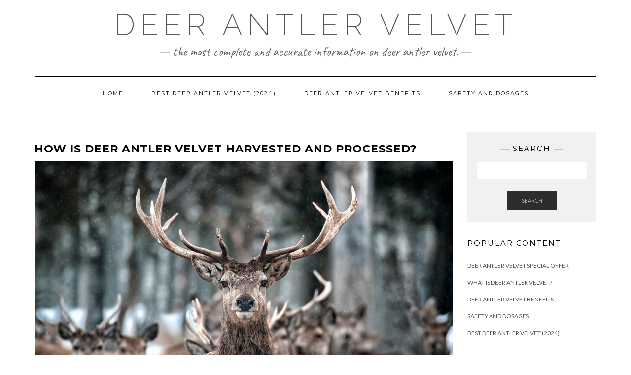

--- FILE ---
content_type: text/html; charset=UTF-8
request_url: https://deerantlervelvet.com/how-is-deer-antler-velvet-harvested
body_size: 14186
content:
<!DOCTYPE html>
<html lang="en-US">
<head>
    <meta charset="UTF-8" />
    <meta http-equiv="X-UA-Compatible" content="IE=edge" />
    <meta name="viewport" content="width=device-width, initial-scale=1" />
        <meta name='robots' content='index, follow, max-image-preview:large, max-snippet:-1, max-video-preview:-1' />

	<!-- This site is optimized with the Yoast SEO plugin v22.3 - https://yoast.com/wordpress/plugins/seo/ -->
	<title>How is Deer Antler Velvet Harvested and Processed? - Deer Antler Velvet</title>
	<link rel="canonical" href="https://deerantlervelvet.com/how-is-deer-antler-velvet-harvested" />
	<meta property="og:locale" content="en_US" />
	<meta property="og:type" content="article" />
	<meta property="og:title" content="How is Deer Antler Velvet Harvested and Processed? - Deer Antler Velvet" />
	<meta property="og:description" content="Deer antlers are unique structures that are cast off every year and are the only organized mammalian tissue that is able to regenerate. Antlers grow rapidly from pedicles on the frontal bone of adult male deer (stags) at a rate of up to 2 cm&hellip;" />
	<meta property="og:url" content="https://deerantlervelvet.com/how-is-deer-antler-velvet-harvested" />
	<meta property="og:site_name" content="Deer Antler Velvet" />
	<meta property="article:published_time" content="2022-01-09T05:39:50+00:00" />
	<meta property="article:modified_time" content="2022-11-21T16:36:40+00:00" />
	<meta property="og:image" content="https://deerantlervelvet.com/wp-content/uploads/2018/01/shutterstock_135061436.jpg" />
	<meta property="og:image:width" content="1000" />
	<meta property="og:image:height" content="667" />
	<meta property="og:image:type" content="image/jpeg" />
	<meta name="author" content="kevin" />
	<meta name="twitter:card" content="summary_large_image" />
	<meta name="twitter:label1" content="Written by" />
	<meta name="twitter:data1" content="kevin" />
	<meta name="twitter:label2" content="Est. reading time" />
	<meta name="twitter:data2" content="8 minutes" />
	<script type="application/ld+json" class="yoast-schema-graph">{"@context":"https://schema.org","@graph":[{"@type":"Article","@id":"https://deerantlervelvet.com/how-is-deer-antler-velvet-harvested#article","isPartOf":{"@id":"https://deerantlervelvet.com/how-is-deer-antler-velvet-harvested"},"author":{"name":"kevin","@id":"https://deerantlervelvet.com/#/schema/person/c4bc701d26f5711dbfa9356128212350"},"headline":"How is Deer Antler Velvet Harvested and Processed?","datePublished":"2022-01-09T05:39:50+00:00","dateModified":"2022-11-21T16:36:40+00:00","mainEntityOfPage":{"@id":"https://deerantlervelvet.com/how-is-deer-antler-velvet-harvested"},"wordCount":1398,"publisher":{"@id":"https://deerantlervelvet.com/#organization"},"image":{"@id":"https://deerantlervelvet.com/how-is-deer-antler-velvet-harvested#primaryimage"},"thumbnailUrl":"https://deerantlervelvet.com/wp-content/uploads/2018/01/shutterstock_135061436.jpg","keywords":["collected","deer antler velvet","harvested","how"],"articleSection":["slider"],"inLanguage":"en-US"},{"@type":"WebPage","@id":"https://deerantlervelvet.com/how-is-deer-antler-velvet-harvested","url":"https://deerantlervelvet.com/how-is-deer-antler-velvet-harvested","name":"How is Deer Antler Velvet Harvested and Processed? - Deer Antler Velvet","isPartOf":{"@id":"https://deerantlervelvet.com/#website"},"primaryImageOfPage":{"@id":"https://deerantlervelvet.com/how-is-deer-antler-velvet-harvested#primaryimage"},"image":{"@id":"https://deerantlervelvet.com/how-is-deer-antler-velvet-harvested#primaryimage"},"thumbnailUrl":"https://deerantlervelvet.com/wp-content/uploads/2018/01/shutterstock_135061436.jpg","datePublished":"2022-01-09T05:39:50+00:00","dateModified":"2022-11-21T16:36:40+00:00","breadcrumb":{"@id":"https://deerantlervelvet.com/how-is-deer-antler-velvet-harvested#breadcrumb"},"inLanguage":"en-US","potentialAction":[{"@type":"ReadAction","target":["https://deerantlervelvet.com/how-is-deer-antler-velvet-harvested"]}]},{"@type":"ImageObject","inLanguage":"en-US","@id":"https://deerantlervelvet.com/how-is-deer-antler-velvet-harvested#primaryimage","url":"https://deerantlervelvet.com/wp-content/uploads/2018/01/shutterstock_135061436.jpg","contentUrl":"https://deerantlervelvet.com/wp-content/uploads/2018/01/shutterstock_135061436.jpg","width":1000,"height":667},{"@type":"BreadcrumbList","@id":"https://deerantlervelvet.com/how-is-deer-antler-velvet-harvested#breadcrumb","itemListElement":[{"@type":"ListItem","position":1,"name":"Home","item":"https://deerantlervelvet.com/"},{"@type":"ListItem","position":2,"name":"How is Deer Antler Velvet Harvested and Processed?"}]},{"@type":"WebSite","@id":"https://deerantlervelvet.com/#website","url":"https://deerantlervelvet.com/","name":"Deer Antler Velvet","description":"The Most Complete and Accurate Information on Deer Antler Velvet.","publisher":{"@id":"https://deerantlervelvet.com/#organization"},"potentialAction":[{"@type":"SearchAction","target":{"@type":"EntryPoint","urlTemplate":"https://deerantlervelvet.com/?s={search_term_string}"},"query-input":"required name=search_term_string"}],"inLanguage":"en-US"},{"@type":"Organization","@id":"https://deerantlervelvet.com/#organization","name":"Deer Antler Velvet","url":"https://deerantlervelvet.com/","logo":{"@type":"ImageObject","inLanguage":"en-US","@id":"https://deerantlervelvet.com/#/schema/logo/image/","url":"https://deerantlervelvet.com/wp-content/uploads/2018/01/cropped-shutterstock_162432203-2.jpg","contentUrl":"https://deerantlervelvet.com/wp-content/uploads/2018/01/cropped-shutterstock_162432203-2.jpg","width":1750,"height":771,"caption":"Deer Antler Velvet"},"image":{"@id":"https://deerantlervelvet.com/#/schema/logo/image/"},"sameAs":["https://www.linkedin.com/in/julius-c-00a4a124b/"]},{"@type":"Person","@id":"https://deerantlervelvet.com/#/schema/person/c4bc701d26f5711dbfa9356128212350","name":"kevin","image":{"@type":"ImageObject","inLanguage":"en-US","@id":"https://deerantlervelvet.com/#/schema/person/image/","url":"https://secure.gravatar.com/avatar/0a718ccaca73eae7214486f2a8275b56?s=96&d=mm&r=g","contentUrl":"https://secure.gravatar.com/avatar/0a718ccaca73eae7214486f2a8275b56?s=96&d=mm&r=g","caption":"kevin"},"url":"https://deerantlervelvet.com/author/kevin"}]}</script>
	<!-- / Yoast SEO plugin. -->


<link rel='dns-prefetch' href='//www.googletagmanager.com' />
<link rel='dns-prefetch' href='//fonts.googleapis.com' />
<link href='https://fonts.gstatic.com' crossorigin rel='preconnect' />
<link rel="alternate" type="application/rss+xml" title="Deer Antler Velvet &raquo; Feed" href="https://deerantlervelvet.com/feed" />
<link rel="alternate" type="application/rss+xml" title="Deer Antler Velvet &raquo; Comments Feed" href="https://deerantlervelvet.com/comments/feed" />
<script type="text/javascript">
/* <![CDATA[ */
window._wpemojiSettings = {"baseUrl":"https:\/\/s.w.org\/images\/core\/emoji\/14.0.0\/72x72\/","ext":".png","svgUrl":"https:\/\/s.w.org\/images\/core\/emoji\/14.0.0\/svg\/","svgExt":".svg","source":{"concatemoji":"https:\/\/deerantlervelvet.com\/wp-includes\/js\/wp-emoji-release.min.js?ver=6.4.7"}};
/*! This file is auto-generated */
!function(i,n){var o,s,e;function c(e){try{var t={supportTests:e,timestamp:(new Date).valueOf()};sessionStorage.setItem(o,JSON.stringify(t))}catch(e){}}function p(e,t,n){e.clearRect(0,0,e.canvas.width,e.canvas.height),e.fillText(t,0,0);var t=new Uint32Array(e.getImageData(0,0,e.canvas.width,e.canvas.height).data),r=(e.clearRect(0,0,e.canvas.width,e.canvas.height),e.fillText(n,0,0),new Uint32Array(e.getImageData(0,0,e.canvas.width,e.canvas.height).data));return t.every(function(e,t){return e===r[t]})}function u(e,t,n){switch(t){case"flag":return n(e,"\ud83c\udff3\ufe0f\u200d\u26a7\ufe0f","\ud83c\udff3\ufe0f\u200b\u26a7\ufe0f")?!1:!n(e,"\ud83c\uddfa\ud83c\uddf3","\ud83c\uddfa\u200b\ud83c\uddf3")&&!n(e,"\ud83c\udff4\udb40\udc67\udb40\udc62\udb40\udc65\udb40\udc6e\udb40\udc67\udb40\udc7f","\ud83c\udff4\u200b\udb40\udc67\u200b\udb40\udc62\u200b\udb40\udc65\u200b\udb40\udc6e\u200b\udb40\udc67\u200b\udb40\udc7f");case"emoji":return!n(e,"\ud83e\udef1\ud83c\udffb\u200d\ud83e\udef2\ud83c\udfff","\ud83e\udef1\ud83c\udffb\u200b\ud83e\udef2\ud83c\udfff")}return!1}function f(e,t,n){var r="undefined"!=typeof WorkerGlobalScope&&self instanceof WorkerGlobalScope?new OffscreenCanvas(300,150):i.createElement("canvas"),a=r.getContext("2d",{willReadFrequently:!0}),o=(a.textBaseline="top",a.font="600 32px Arial",{});return e.forEach(function(e){o[e]=t(a,e,n)}),o}function t(e){var t=i.createElement("script");t.src=e,t.defer=!0,i.head.appendChild(t)}"undefined"!=typeof Promise&&(o="wpEmojiSettingsSupports",s=["flag","emoji"],n.supports={everything:!0,everythingExceptFlag:!0},e=new Promise(function(e){i.addEventListener("DOMContentLoaded",e,{once:!0})}),new Promise(function(t){var n=function(){try{var e=JSON.parse(sessionStorage.getItem(o));if("object"==typeof e&&"number"==typeof e.timestamp&&(new Date).valueOf()<e.timestamp+604800&&"object"==typeof e.supportTests)return e.supportTests}catch(e){}return null}();if(!n){if("undefined"!=typeof Worker&&"undefined"!=typeof OffscreenCanvas&&"undefined"!=typeof URL&&URL.createObjectURL&&"undefined"!=typeof Blob)try{var e="postMessage("+f.toString()+"("+[JSON.stringify(s),u.toString(),p.toString()].join(",")+"));",r=new Blob([e],{type:"text/javascript"}),a=new Worker(URL.createObjectURL(r),{name:"wpTestEmojiSupports"});return void(a.onmessage=function(e){c(n=e.data),a.terminate(),t(n)})}catch(e){}c(n=f(s,u,p))}t(n)}).then(function(e){for(var t in e)n.supports[t]=e[t],n.supports.everything=n.supports.everything&&n.supports[t],"flag"!==t&&(n.supports.everythingExceptFlag=n.supports.everythingExceptFlag&&n.supports[t]);n.supports.everythingExceptFlag=n.supports.everythingExceptFlag&&!n.supports.flag,n.DOMReady=!1,n.readyCallback=function(){n.DOMReady=!0}}).then(function(){return e}).then(function(){var e;n.supports.everything||(n.readyCallback(),(e=n.source||{}).concatemoji?t(e.concatemoji):e.wpemoji&&e.twemoji&&(t(e.twemoji),t(e.wpemoji)))}))}((window,document),window._wpemojiSettings);
/* ]]> */
</script>
<style id='wp-emoji-styles-inline-css' type='text/css'>

	img.wp-smiley, img.emoji {
		display: inline !important;
		border: none !important;
		box-shadow: none !important;
		height: 1em !important;
		width: 1em !important;
		margin: 0 0.07em !important;
		vertical-align: -0.1em !important;
		background: none !important;
		padding: 0 !important;
	}
</style>
<link rel='stylesheet' id='wp-block-library-css' href='https://deerantlervelvet.com/wp-includes/css/dist/block-library/style.min.css?ver=6.4.7' type='text/css' media='all' />
<style id='classic-theme-styles-inline-css' type='text/css'>
/*! This file is auto-generated */
.wp-block-button__link{color:#fff;background-color:#32373c;border-radius:9999px;box-shadow:none;text-decoration:none;padding:calc(.667em + 2px) calc(1.333em + 2px);font-size:1.125em}.wp-block-file__button{background:#32373c;color:#fff;text-decoration:none}
</style>
<style id='global-styles-inline-css' type='text/css'>
body{--wp--preset--color--black: #000000;--wp--preset--color--cyan-bluish-gray: #abb8c3;--wp--preset--color--white: #ffffff;--wp--preset--color--pale-pink: #f78da7;--wp--preset--color--vivid-red: #cf2e2e;--wp--preset--color--luminous-vivid-orange: #ff6900;--wp--preset--color--luminous-vivid-amber: #fcb900;--wp--preset--color--light-green-cyan: #7bdcb5;--wp--preset--color--vivid-green-cyan: #00d084;--wp--preset--color--pale-cyan-blue: #8ed1fc;--wp--preset--color--vivid-cyan-blue: #0693e3;--wp--preset--color--vivid-purple: #9b51e0;--wp--preset--gradient--vivid-cyan-blue-to-vivid-purple: linear-gradient(135deg,rgba(6,147,227,1) 0%,rgb(155,81,224) 100%);--wp--preset--gradient--light-green-cyan-to-vivid-green-cyan: linear-gradient(135deg,rgb(122,220,180) 0%,rgb(0,208,130) 100%);--wp--preset--gradient--luminous-vivid-amber-to-luminous-vivid-orange: linear-gradient(135deg,rgba(252,185,0,1) 0%,rgba(255,105,0,1) 100%);--wp--preset--gradient--luminous-vivid-orange-to-vivid-red: linear-gradient(135deg,rgba(255,105,0,1) 0%,rgb(207,46,46) 100%);--wp--preset--gradient--very-light-gray-to-cyan-bluish-gray: linear-gradient(135deg,rgb(238,238,238) 0%,rgb(169,184,195) 100%);--wp--preset--gradient--cool-to-warm-spectrum: linear-gradient(135deg,rgb(74,234,220) 0%,rgb(151,120,209) 20%,rgb(207,42,186) 40%,rgb(238,44,130) 60%,rgb(251,105,98) 80%,rgb(254,248,76) 100%);--wp--preset--gradient--blush-light-purple: linear-gradient(135deg,rgb(255,206,236) 0%,rgb(152,150,240) 100%);--wp--preset--gradient--blush-bordeaux: linear-gradient(135deg,rgb(254,205,165) 0%,rgb(254,45,45) 50%,rgb(107,0,62) 100%);--wp--preset--gradient--luminous-dusk: linear-gradient(135deg,rgb(255,203,112) 0%,rgb(199,81,192) 50%,rgb(65,88,208) 100%);--wp--preset--gradient--pale-ocean: linear-gradient(135deg,rgb(255,245,203) 0%,rgb(182,227,212) 50%,rgb(51,167,181) 100%);--wp--preset--gradient--electric-grass: linear-gradient(135deg,rgb(202,248,128) 0%,rgb(113,206,126) 100%);--wp--preset--gradient--midnight: linear-gradient(135deg,rgb(2,3,129) 0%,rgb(40,116,252) 100%);--wp--preset--font-size--small: 13px;--wp--preset--font-size--medium: 20px;--wp--preset--font-size--large: 36px;--wp--preset--font-size--x-large: 42px;--wp--preset--spacing--20: 0.44rem;--wp--preset--spacing--30: 0.67rem;--wp--preset--spacing--40: 1rem;--wp--preset--spacing--50: 1.5rem;--wp--preset--spacing--60: 2.25rem;--wp--preset--spacing--70: 3.38rem;--wp--preset--spacing--80: 5.06rem;--wp--preset--shadow--natural: 6px 6px 9px rgba(0, 0, 0, 0.2);--wp--preset--shadow--deep: 12px 12px 50px rgba(0, 0, 0, 0.4);--wp--preset--shadow--sharp: 6px 6px 0px rgba(0, 0, 0, 0.2);--wp--preset--shadow--outlined: 6px 6px 0px -3px rgba(255, 255, 255, 1), 6px 6px rgba(0, 0, 0, 1);--wp--preset--shadow--crisp: 6px 6px 0px rgba(0, 0, 0, 1);}:where(.is-layout-flex){gap: 0.5em;}:where(.is-layout-grid){gap: 0.5em;}body .is-layout-flow > .alignleft{float: left;margin-inline-start: 0;margin-inline-end: 2em;}body .is-layout-flow > .alignright{float: right;margin-inline-start: 2em;margin-inline-end: 0;}body .is-layout-flow > .aligncenter{margin-left: auto !important;margin-right: auto !important;}body .is-layout-constrained > .alignleft{float: left;margin-inline-start: 0;margin-inline-end: 2em;}body .is-layout-constrained > .alignright{float: right;margin-inline-start: 2em;margin-inline-end: 0;}body .is-layout-constrained > .aligncenter{margin-left: auto !important;margin-right: auto !important;}body .is-layout-constrained > :where(:not(.alignleft):not(.alignright):not(.alignfull)){max-width: var(--wp--style--global--content-size);margin-left: auto !important;margin-right: auto !important;}body .is-layout-constrained > .alignwide{max-width: var(--wp--style--global--wide-size);}body .is-layout-flex{display: flex;}body .is-layout-flex{flex-wrap: wrap;align-items: center;}body .is-layout-flex > *{margin: 0;}body .is-layout-grid{display: grid;}body .is-layout-grid > *{margin: 0;}:where(.wp-block-columns.is-layout-flex){gap: 2em;}:where(.wp-block-columns.is-layout-grid){gap: 2em;}:where(.wp-block-post-template.is-layout-flex){gap: 1.25em;}:where(.wp-block-post-template.is-layout-grid){gap: 1.25em;}.has-black-color{color: var(--wp--preset--color--black) !important;}.has-cyan-bluish-gray-color{color: var(--wp--preset--color--cyan-bluish-gray) !important;}.has-white-color{color: var(--wp--preset--color--white) !important;}.has-pale-pink-color{color: var(--wp--preset--color--pale-pink) !important;}.has-vivid-red-color{color: var(--wp--preset--color--vivid-red) !important;}.has-luminous-vivid-orange-color{color: var(--wp--preset--color--luminous-vivid-orange) !important;}.has-luminous-vivid-amber-color{color: var(--wp--preset--color--luminous-vivid-amber) !important;}.has-light-green-cyan-color{color: var(--wp--preset--color--light-green-cyan) !important;}.has-vivid-green-cyan-color{color: var(--wp--preset--color--vivid-green-cyan) !important;}.has-pale-cyan-blue-color{color: var(--wp--preset--color--pale-cyan-blue) !important;}.has-vivid-cyan-blue-color{color: var(--wp--preset--color--vivid-cyan-blue) !important;}.has-vivid-purple-color{color: var(--wp--preset--color--vivid-purple) !important;}.has-black-background-color{background-color: var(--wp--preset--color--black) !important;}.has-cyan-bluish-gray-background-color{background-color: var(--wp--preset--color--cyan-bluish-gray) !important;}.has-white-background-color{background-color: var(--wp--preset--color--white) !important;}.has-pale-pink-background-color{background-color: var(--wp--preset--color--pale-pink) !important;}.has-vivid-red-background-color{background-color: var(--wp--preset--color--vivid-red) !important;}.has-luminous-vivid-orange-background-color{background-color: var(--wp--preset--color--luminous-vivid-orange) !important;}.has-luminous-vivid-amber-background-color{background-color: var(--wp--preset--color--luminous-vivid-amber) !important;}.has-light-green-cyan-background-color{background-color: var(--wp--preset--color--light-green-cyan) !important;}.has-vivid-green-cyan-background-color{background-color: var(--wp--preset--color--vivid-green-cyan) !important;}.has-pale-cyan-blue-background-color{background-color: var(--wp--preset--color--pale-cyan-blue) !important;}.has-vivid-cyan-blue-background-color{background-color: var(--wp--preset--color--vivid-cyan-blue) !important;}.has-vivid-purple-background-color{background-color: var(--wp--preset--color--vivid-purple) !important;}.has-black-border-color{border-color: var(--wp--preset--color--black) !important;}.has-cyan-bluish-gray-border-color{border-color: var(--wp--preset--color--cyan-bluish-gray) !important;}.has-white-border-color{border-color: var(--wp--preset--color--white) !important;}.has-pale-pink-border-color{border-color: var(--wp--preset--color--pale-pink) !important;}.has-vivid-red-border-color{border-color: var(--wp--preset--color--vivid-red) !important;}.has-luminous-vivid-orange-border-color{border-color: var(--wp--preset--color--luminous-vivid-orange) !important;}.has-luminous-vivid-amber-border-color{border-color: var(--wp--preset--color--luminous-vivid-amber) !important;}.has-light-green-cyan-border-color{border-color: var(--wp--preset--color--light-green-cyan) !important;}.has-vivid-green-cyan-border-color{border-color: var(--wp--preset--color--vivid-green-cyan) !important;}.has-pale-cyan-blue-border-color{border-color: var(--wp--preset--color--pale-cyan-blue) !important;}.has-vivid-cyan-blue-border-color{border-color: var(--wp--preset--color--vivid-cyan-blue) !important;}.has-vivid-purple-border-color{border-color: var(--wp--preset--color--vivid-purple) !important;}.has-vivid-cyan-blue-to-vivid-purple-gradient-background{background: var(--wp--preset--gradient--vivid-cyan-blue-to-vivid-purple) !important;}.has-light-green-cyan-to-vivid-green-cyan-gradient-background{background: var(--wp--preset--gradient--light-green-cyan-to-vivid-green-cyan) !important;}.has-luminous-vivid-amber-to-luminous-vivid-orange-gradient-background{background: var(--wp--preset--gradient--luminous-vivid-amber-to-luminous-vivid-orange) !important;}.has-luminous-vivid-orange-to-vivid-red-gradient-background{background: var(--wp--preset--gradient--luminous-vivid-orange-to-vivid-red) !important;}.has-very-light-gray-to-cyan-bluish-gray-gradient-background{background: var(--wp--preset--gradient--very-light-gray-to-cyan-bluish-gray) !important;}.has-cool-to-warm-spectrum-gradient-background{background: var(--wp--preset--gradient--cool-to-warm-spectrum) !important;}.has-blush-light-purple-gradient-background{background: var(--wp--preset--gradient--blush-light-purple) !important;}.has-blush-bordeaux-gradient-background{background: var(--wp--preset--gradient--blush-bordeaux) !important;}.has-luminous-dusk-gradient-background{background: var(--wp--preset--gradient--luminous-dusk) !important;}.has-pale-ocean-gradient-background{background: var(--wp--preset--gradient--pale-ocean) !important;}.has-electric-grass-gradient-background{background: var(--wp--preset--gradient--electric-grass) !important;}.has-midnight-gradient-background{background: var(--wp--preset--gradient--midnight) !important;}.has-small-font-size{font-size: var(--wp--preset--font-size--small) !important;}.has-medium-font-size{font-size: var(--wp--preset--font-size--medium) !important;}.has-large-font-size{font-size: var(--wp--preset--font-size--large) !important;}.has-x-large-font-size{font-size: var(--wp--preset--font-size--x-large) !important;}
.wp-block-navigation a:where(:not(.wp-element-button)){color: inherit;}
:where(.wp-block-post-template.is-layout-flex){gap: 1.25em;}:where(.wp-block-post-template.is-layout-grid){gap: 1.25em;}
:where(.wp-block-columns.is-layout-flex){gap: 2em;}:where(.wp-block-columns.is-layout-grid){gap: 2em;}
.wp-block-pullquote{font-size: 1.5em;line-height: 1.6;}
</style>
<link rel='stylesheet' id='kale-fonts-css' href='https://fonts.googleapis.com/css?family=Montserrat%3A400%2C700%7CLato%3A400%2C700%2C300%2C300italic%2C400italic%2C700italic%7CRaleway%3A200%7CCaveat&#038;subset=latin%2Clatin-ext' type='text/css' media='all' />
<link rel='stylesheet' id='bootstrap-css' href='https://deerantlervelvet.com/wp-content/themes/kale/assets/css/bootstrap.min.css?ver=6.4.7' type='text/css' media='all' />
<link rel='stylesheet' id='bootstrap-select-css' href='https://deerantlervelvet.com/wp-content/themes/kale/assets/css/bootstrap-select.min.css?ver=6.4.7' type='text/css' media='all' />
<link rel='stylesheet' id='smartmenus-bootstrap-css' href='https://deerantlervelvet.com/wp-content/themes/kale/assets/css/jquery.smartmenus.bootstrap.css?ver=6.4.7' type='text/css' media='all' />
<link rel='stylesheet' id='fontawesome-css' href='https://deerantlervelvet.com/wp-content/themes/kale/assets/css/fontawesome.min.css?ver=6.4.7' type='text/css' media='all' />
<link rel='stylesheet' id='fontawesome-all-css' href='https://deerantlervelvet.com/wp-content/themes/kale/assets/css/all.min.css?ver=6.4.7' type='text/css' media='all' />
<link rel='stylesheet' id='owl-carousel-css' href='https://deerantlervelvet.com/wp-content/themes/kale/assets/css/owl.carousel.css?ver=6.4.7' type='text/css' media='all' />
<link rel='stylesheet' id='kale-style-css' href='https://deerantlervelvet.com/wp-content/themes/kale/style.css?ver=6.4.7' type='text/css' media='all' />
<script type="text/javascript" src="https://deerantlervelvet.com/wp-includes/js/jquery/jquery.min.js?ver=3.7.1" id="jquery-core-js"></script>
<script type="text/javascript" src="https://deerantlervelvet.com/wp-includes/js/jquery/jquery-migrate.min.js?ver=3.4.1" id="jquery-migrate-js"></script>

<!-- Google Analytics snippet added by Site Kit -->
<script type="text/javascript" src="https://www.googletagmanager.com/gtag/js?id=G-FFG41G1KK7" id="google_gtagjs-js" async></script>
<script type="text/javascript" id="google_gtagjs-js-after">
/* <![CDATA[ */
window.dataLayer = window.dataLayer || [];function gtag(){dataLayer.push(arguments);}
gtag('set', 'linker', {"domains":["deerantlervelvet.com"]} );
gtag("js", new Date());
gtag("set", "developer_id.dZTNiMT", true);
gtag("config", "G-FFG41G1KK7");
/* ]]> */
</script>

<!-- End Google Analytics snippet added by Site Kit -->
<link rel="https://api.w.org/" href="https://deerantlervelvet.com/wp-json/" /><link rel="alternate" type="application/json" href="https://deerantlervelvet.com/wp-json/wp/v2/posts/136" /><link rel="EditURI" type="application/rsd+xml" title="RSD" href="https://deerantlervelvet.com/xmlrpc.php?rsd" />
<meta name="generator" content="WordPress 6.4.7" />
<link rel='shortlink' href='https://deerantlervelvet.com/?p=136' />
<link rel="alternate" type="application/json+oembed" href="https://deerantlervelvet.com/wp-json/oembed/1.0/embed?url=https%3A%2F%2Fdeerantlervelvet.com%2Fhow-is-deer-antler-velvet-harvested" />
<link rel="alternate" type="text/xml+oembed" href="https://deerantlervelvet.com/wp-json/oembed/1.0/embed?url=https%3A%2F%2Fdeerantlervelvet.com%2Fhow-is-deer-antler-velvet-harvested&#038;format=xml" />
<meta name="generator" content="Site Kit by Google 1.123.0" /><link rel="icon" href="https://deerantlervelvet.com/wp-content/uploads/2018/01/cropped-shutterstock_162432203-1-32x32.jpg" sizes="32x32" />
<link rel="icon" href="https://deerantlervelvet.com/wp-content/uploads/2018/01/cropped-shutterstock_162432203-1-192x192.jpg" sizes="192x192" />
<link rel="apple-touch-icon" href="https://deerantlervelvet.com/wp-content/uploads/2018/01/cropped-shutterstock_162432203-1-180x180.jpg" />
<meta name="msapplication-TileImage" content="https://deerantlervelvet.com/wp-content/uploads/2018/01/cropped-shutterstock_162432203-1-270x270.jpg" />
		<style type="text/css" id="wp-custom-css">
			.footer-copyright .credit {
  display: none;
}
.frontpage-slider .caption .date,
.frontpage-slider .caption .read-more {
    display: none;
}

/* tagline */
.tagline {
    font-size: 26px;
}

/* caption */
.frontpage-slider .caption
 h2 {
    font-size: 40px;
}

/* post title */
.entry-title {
    font-size: 19px;
    font-weight: bold;
}

/* post content and single post content */
.entry-summary, .single-content {
    font-size: 16px;
    line-height: 24px;
}

/* text in widgets */
body {
    font-size: 16px;
	line-height: 22px;
}

/* widget title */
h3.widget-title {
    font-size: 15px;
}

/* footer widgets lists */
.footer-widgets ul li a {
    font-size: 15px;
}		</style>
		<style id="kirki-inline-styles"></style></head>

<body class="post-template-default single single-post postid-136 single-format-standard wp-custom-logo">
<a class="skip-link screen-reader-text" href="#content">
Skip to content</a>

<div class="main-wrapper">
    <div class="container">

        <!-- Header -->
        <header class="header" role="banner">

            
            <!-- Header Row 2 -->
            <div class="header-row-2">
                <div class="logo">
                    
												<div class="header-logo-text"><a href="https://deerantlervelvet.com/">Deer Antler Velvet</a></div>
						
                                    </div>
                                <div class="tagline"><p>The Most Complete and Accurate Information on Deer Antler Velvet.</p></div>
                            </div>
            <!-- /Header Row 2 -->


            <!-- Header Row 3 -->
            <div class="header-row-3">
                <nav class="navbar navbar-default" role="navigation" aria-label="Main navigation">
                    <div class="navbar-header">
                        <button type="button" class="navbar-toggle collapsed" data-toggle="collapse" data-target=".header-row-3 .navbar-collapse" aria-expanded="false">
                        <span class="sr-only">Toggle Navigation</span>
                        <span class="icon-bar"></span>
                        <span class="icon-bar"></span>
                        <span class="icon-bar"></span>
                        </button>
                    </div>
                    <!-- Navigation -->
                    <div class="navbar-collapse collapse"><ul id="menu-main" class="nav navbar-nav"><li id="menu-item-89" class="menu-item menu-item-type-custom menu-item-object-custom menu-item-home menu-item-89"><a href="https://deerantlervelvet.com">Home</a></li>
<li id="menu-item-387" class="menu-item menu-item-type-post_type menu-item-object-page menu-item-387"><a href="https://deerantlervelvet.com/best-deer-antler-velvet">Best Deer Antler Velvet (2024)</a></li>
<li id="menu-item-96" class="menu-item menu-item-type-post_type menu-item-object-page menu-item-96"><a href="https://deerantlervelvet.com/deer-antler-velvet-benefits">Deer Antler Velvet Benefits</a></li>
<li id="menu-item-94" class="menu-item menu-item-type-post_type menu-item-object-page menu-item-94"><a href="https://deerantlervelvet.com/deer-antler-velvet-safety-and-dosages">Safety and Dosages</a></li>
</ul></div>                    <!-- /Navigation -->
                </nav>
            </div>
            <!-- /Header Row 3 -->

        </header>
        <!-- /Header -->


<a id="content"></a>
<!-- Two Columns -->
<div class="row two-columns">

    <!-- Main Column -->
        <div class="main-column  col-md-9 " role="main">
        
        <!-- Post Content -->
        <div id="post-136" class="entry entry-post post-136 post type-post status-publish format-standard has-post-thumbnail hentry category-slider category-uncategorized tag-collected tag-deer-antler-velvet tag-harvested tag-how">
            
            <div class="entry-header">
								<div class="clearfix"></div>
            </div>
            
                                    <h1 class="entry-title">How is Deer Antler Velvet Harvested and Processed?</h1>
                        
                            <div class="entry-thumb"><img width="1000" height="667" src="https://deerantlervelvet.com/wp-content/uploads/2018/01/shutterstock_135061436.jpg" class="img-responsive wp-post-image" alt="How is Deer Antler Velvet Harvested and Processed?" decoding="async" fetchpriority="high" srcset="https://deerantlervelvet.com/wp-content/uploads/2018/01/shutterstock_135061436.jpg 1000w, https://deerantlervelvet.com/wp-content/uploads/2018/01/shutterstock_135061436-300x200.jpg 300w, https://deerantlervelvet.com/wp-content/uploads/2018/01/shutterstock_135061436-768x512.jpg 768w" sizes="(max-width: 1000px) 100vw, 1000px" /></div>            
            <div class="single-content">
<p>Deer antlers are unique structures that are cast off every year and are the only organized mammalian tissue that is able to regenerate. Antlers grow rapidly from pedicles on the frontal bone of adult male deer (stags) at a rate of up to 2 cm a day. They develop and mature in two broad stages: velvet and hard antler. </p>



<p>Deer antler velvet is defined as a growing antler that has a rich blood and nerve supply as well as intact skin with a covering of soft fine hair, and it is very sensitive. Male deer tend to be non-aggressive to protect it. </p>



<p>Hard antlers have stopped growing and are calcified with no functioning skin, nerve, or blood vessels. In mature adult deer, it takes about 140 days to grow a fully developed antler. During the rutting (mating) season, male deer are combative and aggressive when competing for females. They often spar with their antlers to exert dominance. </p>



<p>Every year, deer living in the wild cast off their antlers around the months of September and October, and new growth begins immediately.</p>



<h2 class="wp-block-heading"><strong>Harvesting</strong></h2>



<figure class="wp-block-image size-large"><img decoding="async" width="1024" height="683" src="https://deerantlervelvet.com/wp-content/uploads/2022/11/shutterstock_58610527-1024x683.jpg" alt="" class="wp-image-613" srcset="https://deerantlervelvet.com/wp-content/uploads/2022/11/shutterstock_58610527-1024x683.jpg 1024w, https://deerantlervelvet.com/wp-content/uploads/2022/11/shutterstock_58610527-300x200.jpg 300w, https://deerantlervelvet.com/wp-content/uploads/2022/11/shutterstock_58610527-768x512.jpg 768w, https://deerantlervelvet.com/wp-content/uploads/2022/11/shutterstock_58610527-1536x1024.jpg 1536w, https://deerantlervelvet.com/wp-content/uploads/2022/11/shutterstock_58610527-2048x1365.jpg 2048w" sizes="(max-width: 1024px) 100vw, 1024px" /></figure>



<p><em><strong>Deer antler velvet is typically harvested about eight weeks after they begin the growth cycle.</strong></em> At this stage of growth, antlers are the most nutrient-dense, and it is the best time to harvest them.</p>



<p>New Zealand is the largest producer of deer antler velvet globally and has developed the&nbsp;<a href="https://www.deernz.org.nz/deer-hub/velvet-and-antlers/velvetting/national-velvetting-standards-body-nvsb/">National Velveting Standards Body</a> (NVSB), which is a committee that implements a Code of&nbsp;recommendations&nbsp;and minimum standards to ensure the welfare of deer during the removal of antlers. Although harvesting techniques may vary depending on the country, the New Zealand recommendations for the harvesting of deer antler velvet are discussed here.</p>



<p>The removal of deer antler velvet can be done with a variety of techniques depending on the veterinarian’s preferences and the temperament of the deer. &nbsp;</p>



<p>Before surgically removing the velvet antlers, the deer must be restrained by either the administration of prescription-only drugs (chemical restraint) or the use of a <a href="https://www.deernz.org/deer-hub/handling-and-welfare/handling/restraint-and-weighing-systems/">physical crush apparatus</a> (physical restraint). Once the stag is restrained, the veterinarian performs a whole nerve block or ring block to ensure that the area is numb and that the deer will not experience pain during the removal procedure. </p>



<figure class="wp-block-image size-large"><img decoding="async" width="1024" height="681" src="https://deerantlervelvet.com/wp-content/uploads/2022/11/shutterstock_131195783-1024x681.jpg" alt="" class="wp-image-614" srcset="https://deerantlervelvet.com/wp-content/uploads/2022/11/shutterstock_131195783-1024x681.jpg 1024w, https://deerantlervelvet.com/wp-content/uploads/2022/11/shutterstock_131195783-300x199.jpg 300w, https://deerantlervelvet.com/wp-content/uploads/2022/11/shutterstock_131195783-768x511.jpg 768w, https://deerantlervelvet.com/wp-content/uploads/2022/11/shutterstock_131195783-1536x1021.jpg 1536w, https://deerantlervelvet.com/wp-content/uploads/2022/11/shutterstock_131195783-2048x1362.jpg 2048w" sizes="(max-width: 1024px) 100vw, 1024px" /></figure>



<p>A brief overview of the steps that must be taken from the beginning of the process to the end is as follows:</p>



<ol>
<li>Stags are mustered (rounded up) from the paddock and placed into the laneway.</li>



<li>Stags are yarded and drafted into manageable mobs.</li>



<li>Stags that will have their antlers removed must be placed in pens with the rest returned to the paddock</li>



<li>The stag is restrained using either physical or chemical means or in combination.</li>



<li>The veterinarian applies the tourniquet, and the local anesthetic is administered.</li>



<li>Analgesia is tested in both antlers.</li>



<li>If adequate analgesia has not been achieved, more local anesthetic is administered, and analgesia retested.</li>



<li>The velvet antler is removed, and hemostasis is assessed by removing the tourniquet.</li>



<li>Instruments are disinfected.</li>



<li>The physical restraints are removed and/or chemical sedation is reversed.</li>



<li>The stag is released and monitored/observed in the paddock for over 24 hours for any concerning behaviors.</li>



<li>If any problems arise that cannot be resolved by the velvetter, a veterinarian must be consulted.</li>
</ol>



<h2 class="wp-block-heading"><strong>Processing</strong></h2>



<p>Generally, <a href="https://deerantlervelvet.com/best-deer-antler-velvet" target="_blank" rel="noreferrer noopener">deer velvet products</a> available to people in Western societies is sourced from deer that are managed on farms according to strictly controlled quality assurance guidelines than ensure requirements for animal welfare and husbandry are maintained at acceptable standards.</p>



<p>Since deer antler velvet is a human food product, the NVSB program requires that it be handled hygienically by storing and freezing it in clean plastic containers or bags. It must be frozen in dedicated freezers as soon as possible to minimize bacterial growth and handled in a way that distributes the blood content evenly. Any deer antler velvet that poses a food safety risk cannot be sold for human consumption, especially if the deer have deer pox or ringworm as these can be transmitted to humans.</p>



<p>Deer antler velvet is dried before being manufactured into a variety of different types of supplements. Although processing methods may vary from one manufacturer to another, the main processing techniques and objectives are similar. <strong><em>Freeze-drying is the preferred method of processing deer antler velvet because the use of heat degrades many of the active ingredients reducing the quality of the final product.</em></strong></p>



<p>Poor processing technique, particularly inappropriate use of heat, can greatly influence the beneficial properties of velvet antler.</p>



<figure class="wp-block-image size-large"><img loading="lazy" decoding="async" width="1024" height="576" src="https://deerantlervelvet.com/wp-content/uploads/2022/11/freezedry-1024x576.jpg" alt="" class="wp-image-615" srcset="https://deerantlervelvet.com/wp-content/uploads/2022/11/freezedry-1024x576.jpg 1024w, https://deerantlervelvet.com/wp-content/uploads/2022/11/freezedry-300x169.jpg 300w, https://deerantlervelvet.com/wp-content/uploads/2022/11/freezedry-768x432.jpg 768w, https://deerantlervelvet.com/wp-content/uploads/2022/11/freezedry.jpg 1200w" sizes="(max-width: 1024px) 100vw, 1024px" /></figure>



<p>The quality of deer antler velvet may also be affected by:</p>



<ul>
<li>The portion of the antler processed</li>



<li>The age of the antler when harvested</li>



<li>Quality assurance practices associated with harvesting, storage and transport</li>



<li>Length of time product is stored before processing</li>



<li>Processing techniques</li>
</ul>



<p>During the freeze-drying process, the outer layer of skin is stripped off of the antler using dry ice and a scraping tool. Then, an alcohol and water solution are used to sterilize the antler and eliminate any bacteria that may be present. By using this process, protein and lipids do not break down resulting in a product that has greater efficacy and potency. Then, the deer antler velvet is ground into a powder. Manufacturers that are dedicated to producing a high-quality product will conduct a chemical analysis of the powder to ensure that the concentration and bioactivity of the final product are retained, and quality standards are met or exceeded.</p>



<p><em><strong>Not all manufacturers employ processing techniques that ensure the quality of their products.</strong></em> Other methods of drying deer antler velvet include air drying and vacuum drying. Before beginning the air drying process, the velvet antler is thawed in the open air and then washed with water and detergent using a soft brush. The cut end is sealed by cauterizing it on a hot plate. </p>



<p>Air drying can be achieved through two different processes. In the first procedure, the entire stick of velvet antler is dipped in boiling water for a few minutes and then cooled to room temperature, which is repeated several times until the protein is fixed. If the velvet antler remains in the water too long, it will split. During the second option, the velvet antler is placed in a hot oven for several hours; however, the time is dependent on the degree of calcification of the velvet sticks. It is then dried at room temperature. These steps are usually repeated 4-5 times depending on the weather and the size of the velvet.</p>



<p>Vacuum drying involves placing the velvet antler sticks on racks with the cut end up, which minimizes blood loss. It is then thawed overnight by placing the racks in drying rooms where the cooling system is reversed and set to heat to facilitate thawing. The temperature in the drying rooms is then decreased and the velvet remains there until it is semi-dried. After an appropriate amount of time, the velvet antler is placed in a vacuum dryer until it is completely dried.</p>



<h2 class="wp-block-heading"><strong>Current Research Findings</strong></h2>



<figure class="wp-block-image size-large"><img loading="lazy" decoding="async" width="1024" height="268" src="https://deerantlervelvet.com/wp-content/uploads/2022/11/315092014_651152640071845_9134644721477431873_n-1024x268.jpg" alt="" class="wp-image-612" srcset="https://deerantlervelvet.com/wp-content/uploads/2022/11/315092014_651152640071845_9134644721477431873_n-1024x268.jpg 1024w, https://deerantlervelvet.com/wp-content/uploads/2022/11/315092014_651152640071845_9134644721477431873_n-300x78.jpg 300w, https://deerantlervelvet.com/wp-content/uploads/2022/11/315092014_651152640071845_9134644721477431873_n-768x201.jpg 768w, https://deerantlervelvet.com/wp-content/uploads/2022/11/315092014_651152640071845_9134644721477431873_n.jpg 1239w" sizes="(max-width: 1024px) 100vw, 1024px" /></figure>



<p>It is also known that the quality of <a href="https://pubs.acs.org/doi/10.1021/acsomega.2c05173">slices of deer antler parts</a> is affected differently by processing methods.</p>



<p>Deer antler velvet is typically divided into wax, powder, sand, and bone slices. Wax slices, which are taken from the tips of the antlers, are considered of much higher quality than the others. Bone slices, which are taken from the partially calcified base of the antler, are of the lowest quality. &nbsp;</p>



<p>Several studies have evaluated slices of deer antler velvet and the effects of different processing techniques. <a href="https://pesquisa.bvsalud.org/portal/resource/pt/wpr-852177'">In one study</a>, researchers investigated the effect that boiling and freeze-drying had on the total content of&nbsp;nucleosides&nbsp;and nucleobases in different slices of sika deer antler velvet including wax, powder, and gauze slices. They found that all of the slices that did not contain&nbsp;blood&nbsp;had higher levels than those with&nbsp;blood. In addition, <strong><em>wax and powder slices that underwent freeze-drying had much higher levels of nucleosides&nbsp;and nucleobases than those that were boiled.</em></strong> </p>



<p><a href="https://www.spkx.net.cn/EN/10.7506/spkx1002-6630-20181120-234">In another study</a>, the collagen content was evaluated in wax, powder, gauze, and bone slices before and after removing the blood (exsanguination) and after being boiled, freeze-dried or whole freeze-dried. The collagen content was found to be much higher in boiled antler velvet than in freeze-dried with exception of wax slices. The collagen content in all of the slices increased after exsanguination.</p>



<div style="height:30px" aria-hidden="true" class="wp-block-spacer"></div>


<div class="wp-block-image">
<figure class="aligncenter size-full"><a href="https://deerantlervelvet.com/best-deer-antler-velvet"><img loading="lazy" decoding="async" width="612" height="136" src="https://deerantlervelvet.com/wp-content/uploads/2022/11/best-dav-button.jpg" alt="" class="wp-image-667" srcset="https://deerantlervelvet.com/wp-content/uploads/2022/11/best-dav-button.jpg 612w, https://deerantlervelvet.com/wp-content/uploads/2022/11/best-dav-button-300x67.jpg 300w" sizes="(max-width: 612px) 100vw, 612px" /></a></figure></div></div>
            
                    
        </div>
        <!-- /Post Content -->
        
                <hr />
        <div class="pagination-post">
            <div class="previous_post"><a href="https://deerantlervelvet.com/deer-antler-velvet-use-in-russia" rel="prev">Deer Antler Velvet in Russia</a></div>
            <div class="next_post"><a href="https://deerantlervelvet.com/deer-antler-velvet-industry" rel="next">History of the Deer Industry</a></div>
        </div>
                
        <!-- Post Comments -->
          
        <!-- /Post Comments -->
        
    </div>
    <!-- /Main Column -->
    
    
    <!-- Sidebar -->
<aside class="sidebar sidebar-column  col-md-3 " role="complementary" aria-label="Primary sidebar"> 
    <div class="sidebar-default sidebar-block sidebar-no-borders"><div id="search-4" class="default-widget widget widget_search"><h3 class="widget-title"><span>SEARCH</span></h3><form role="search" method="get" class="search-form" action="https://deerantlervelvet.com/" role="search">
    <div class="form-group">
    	<input type="search" class="search-field form-control" value="" name="s" />
    </div>
    <div class="form-actions">
    	<button type="submit" class="btn btn-default">Search</button>
    </div>
</form>

<span class="search-trigger"><i class="fa fa-search"></i><span class="screen-reader-text">Searching is in progress</span></span>
</div><div id="pages-3" class="default-widget widget widget_pages"><h3 class="widget-title"><span>POPULAR CONTENT</span></h3>
			<ul>
				<li class="page_item page-item-500"><a href="https://deerantlervelvet.com/deer-antler-velvet-special-offer">Deer Antler Velvet Special Offer</a></li>
<li class="page_item page-item-77"><a href="https://deerantlervelvet.com/what-is-deer-antler-velvet">What is Deer Antler Velvet?</a></li>
<li class="page_item page-item-60"><a href="https://deerantlervelvet.com/deer-antler-velvet-benefits">Deer Antler Velvet Benefits</a></li>
<li class="page_item page-item-66"><a href="https://deerantlervelvet.com/deer-antler-velvet-safety-and-dosages">Safety and Dosages</a></li>
<li class="page_item page-item-210"><a href="https://deerantlervelvet.com/best-deer-antler-velvet">Best Deer Antler Velvet (2024)</a></li>
			</ul>

			</div>
		<div id="recent-posts-5" class="default-widget widget widget_recent_entries">
		<h3 class="widget-title"><span>MORE INFORMATION</span></h3>
		<ul>
											<li>
					<a href="https://deerantlervelvet.com/deer-antler-velvet-vs-creatine">Deer Antler Velvet Vs Creatine</a>
									</li>
											<li>
					<a href="https://deerantlervelvet.com/deer-antler-velvet-spray">Deer Antler Velvet Spray</a>
									</li>
											<li>
					<a href="https://deerantlervelvet.com/deer-antler-velvet-pills">Deer Antler Velvet Pills</a>
									</li>
											<li>
					<a href="https://deerantlervelvet.com/deer-antler-velvet-antler-farms-highest-quality">Deer Antler Velvet Antler Farms Highest Quality</a>
									</li>
											<li>
					<a href="https://deerantlervelvet.com/deer-antler-velvet-reviews">Deer Antler Velvet Reviews</a>
									</li>
											<li>
					<a href="https://deerantlervelvet.com/deer-antler-velvet-powder">Deer Antler Velvet Powder</a>
									</li>
											<li>
					<a href="https://deerantlervelvet.com/deer-antler-velvet-drops">Deer Antler Velvet Drops</a>
									</li>
											<li>
					<a href="https://deerantlervelvet.com/deer-antler-velvet-vs-steroids">Deer Antler Velvet Vs Steroids</a>
									</li>
											<li>
					<a href="https://deerantlervelvet.com/deer-antler-velvet-vs-elk-antler-velvet">Deer Antler Velvet Vs Elk Antler Velvet</a>
									</li>
											<li>
					<a href="https://deerantlervelvet.com/deer-antler-velvet-dosage-guidelines">Deer Antler Velvet Dosage Guidelines</a>
									</li>
											<li>
					<a href="https://deerantlervelvet.com/strongest-deer-antler-velvet-supplement-antler-farms">Strongest Deer Antler Velvet Supplement Antler Farms</a>
									</li>
											<li>
					<a href="https://deerantlervelvet.com/deer-antler-velvet-preworkout-supplement">Deer Antler Velvet Preworkout Supplement</a>
									</li>
					</ul>

		</div><div id="pages-5" class="default-widget widget widget_pages"><h3 class="widget-title"><span>ABOUT</span></h3>
			<ul>
				<li class="page_item page-item-235"><a href="https://deerantlervelvet.com/about-deerantlervelvet-com">About Me</a></li>
			</ul>

			</div></div></aside>
<!-- /Sidebar -->    
</div>
<!-- /Two Columns -->
        
<hr />


        
        

<!-- /Footer Widgets -->
        
        <!-- Footer -->
        <div class="footer" role="contentinfo">
            
                        
                                    <div class="footer-copyright">Copyright © 2018-2024 <br /><a href="https://deerantlervelvet.com">DeerAntlerVelvet.com</a> | <a href="mailto:julius@deerantlervelvet.com">Julius Cermak</a><br /><br />

</div>
                        
            <div class="footer-copyright">
                <ul class="credit">
                    <li><a href="https://www.lyrathemes.com/kale/">Kale</a> by LyraThemes.com.</li>
                </ul>
            </div>
            
        </div>
        <!-- /Footer -->
        
    </div><!-- /Container -->
</div><!-- /Main Wrapper -->

<script type="text/javascript" src="https://deerantlervelvet.com/wp-content/themes/kale/assets/js/bootstrap.min.js?ver=6.4.7" id="bootstrap-js"></script>
<script type="text/javascript" src="https://deerantlervelvet.com/wp-content/themes/kale/assets/js/bootstrap-select.min.js?ver=6.4.7" id="bootstrap-select-js"></script>
<script type="text/javascript" src="https://deerantlervelvet.com/wp-content/themes/kale/assets/js/jquery.smartmenus.js?ver=6.4.7" id="smartmenus-js"></script>
<script type="text/javascript" src="https://deerantlervelvet.com/wp-content/themes/kale/assets/js/jquery.smartmenus.bootstrap.js?ver=6.4.7" id="smartmenus-bootstrap-js"></script>
<script type="text/javascript" src="https://deerantlervelvet.com/wp-content/themes/kale/assets/js/owl.carousel.min.js?ver=6.4.7" id="owl-carousel-js"></script>
<script type="text/javascript" src="https://deerantlervelvet.com/wp-content/themes/kale/assets/js/kale.js?ver=6.4.7" id="kale-js-js"></script>
</body>
</html>
